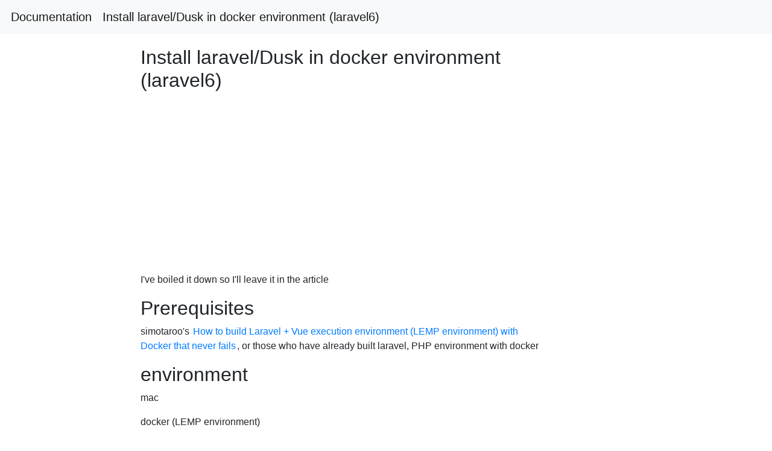

--- FILE ---
content_type: text/html; charset=utf-8
request_url: https://linuxtut.com/en/8fc809e916b3d6c004e8/
body_size: 5075
content:

<!DOCTYPE html>
<html lang="en">
  
<head>
  <meta http-equiv="Content-Type" content="text/html; charset=UTF-8">
  <meta name="viewport" content="width=device-width, initial-scale=1.0, maximum-scale=1.0, user-scalable=0">
  <meta name="apple-mobile-web-app-capable" content="yes">
  <!-- <meta name="google-site-verification" content="LHKnbEBOKdIyvrFSKTqbQp8IEg_ApB-FLUqci4eDRc0" /> -->
  
  <title>Install laravel/Dusk in docker environment (laravel6)</title>  
  
<meta name="description" content="Laravel, Docker, laravel Dusk">
<meta property="og:type" content="article">
<meta property="og:locale" content="en_US">
<meta property="og:site_name" content="linuxtut.com">
<meta property="og:title" content="Install laravel/Dusk in docker environment (laravel6)">
<meta property="og:description" content="Laravel, Docker, laravel Dusk">
<meta property="article:published_time" content="2021-01-21T00:00:00+00:00">
<meta property="article:modified_time" content="2020-12-15T00:00:00+00:00">
<meta property="article:tag" content="Laravel, Docker, laravel Dusk" />
<meta property="article:section" content="Laravel, Docker, laravel Dusk" />

  
<link rel="shortcut icon" type="image/png" href="/py.png">
<link rel="stylesheet" href="https://cdn.jsdelivr.net/npm/bootstrap@4.3.1/dist/css/bootstrap.min.css">
<link rel="stylesheet" href="https://cdn.jsdelivr.net/npm/highlight.js@10.1.2/styles/atelier-estuary-light.css">
<link rel="stylesheet" type="text/css" href="/css/style.css">

<!-- Global site tag (gtag.js) - Google Analytics -->
<script async src="https://www.googletagmanager.com/gtag/js?id=UA-173616697-1"></script>
<script>
  window.dataLayer = window.dataLayer || [];
  function gtag(){dataLayer.push(arguments);}
  gtag('js', new Date());

  gtag('config', 'UA-173616697-1');
</script>

</head>
  <body>
  


<nav class="navbar navbar-expand-md bg-light navbar-light">
  <a class="navbar-brand" href="/en/8fc809e916b3d6c004e8">Documentation</a>
  <a class="navbar-brand" href="/en/8fc809e916b3d6c004e8">Install laravel/Dusk in docker environment (laravel6)</a>
</nav>
<!-- ads -->
<div style="width: 18%; height: auto !important; position: fixed; left: 72%; top: 20%; z-index: 9999999">
  
  <script async src="https://pagead2.googlesyndication.com/pagead/js/adsbygoogle.js"></script>
  <!-- do_ads_new_ui -->
  <ins class="adsbygoogle"
       style="display:block"
       data-ad-client="ca-pub-6575041992772322"
       data-ad-slot="9051325520"
       data-ad-format="auto"
       data-full-width-responsive="true"></ins>
  <script>
       (adsbygoogle = window.adsbygoogle || []).push({});
  </script>

  </div>
  
  <!-- end ads -->

    
    <div class="container" id="article202011">
    
      <div>
        <h1>Install laravel/Dusk in docker environment (laravel6)</h1>
      </div>



      <div style="margin-top: 20px; width: 100%;">

        <script async src="https://pagead2.googlesyndication.com/pagead/js/adsbygoogle.js"></script>
        <!-- ng1 -->
        <ins class="adsbygoogle"
             style="display:block"
             data-ad-client="ca-pub-6575041992772322"
             data-ad-slot="4256997528"
             data-ad-format="auto"
             data-full-width-responsive="true"></ins>
        <script>
             (adsbygoogle = window.adsbygoogle || []).push({});
        </script>
<!-- BEGINNNNNNNNNNNNN -->
<p>I've boiled it down so I'll leave it in the article</p>
<h1>Prerequisites</h1>
<p>simotaroo's <a href="URL:https://qiita.com/shimotaroo/items/29f7878b01ee4b99b951">How to build Laravel + Vue execution environment (LEMP environment) with Docker that never fails</a>, or those who have already built laravel, PHP environment with docker</p>
<h1>environment</h1>
<p>mac</p>
<p>docker (LEMP environment)</p>
<h1>How to build</h1>
<p>Add the following to any docker file and rebuild</p>
<ul>
<li>I wrote it in the dockerfile of php because I built it with reference to simotaroo's article.</li>
</ul>
<h4><strong><code>dockerfile</code></strong></h4>
<pre><code class="language-dockerfile">
RUN apt-get -y install libzip-dev
RUN docker-php-ext-install zip


RUN apt-get -y install libnss3
RUN apt-get -y install libasound2-data  libasound2 xdg-utils
RUN apt install sudo
RUN apt-get install -y wget
RUN apt-get install -y gnupg2

RUN wget -q -O - https://dl-ssl.google.com/linux/linux_signing_key.pub | apt-key add -
RUN echo &quot;deb http://dl.google.com/linux/chrome/deb/ stable main&quot; &gt;&gt; /etc/apt/sources.list.d/google.list
RUN sudo apt update
RUN sudo apt-get install -y google-chrome-stable
RUN apt-get install -y fonts-ipafont 

</code></pre>
<p>Rewrite APP_URL in .env</p>
<h4><strong><code>.env</code></strong></h4>
<pre><code class="language-python">
APP_URL = http://localhost

APP_URL=http://127.0.0.1:Rewritten to 8000

</code></pre>
<p>Rewrite tests/DuskTestCase.php</p>
<h4><strong><code>tests/DuskTestCase.php</code></strong></h4>
<pre><code class="language-php">
    protected function driver()
    {
        $options = (new ChromeOptions)-&gt;addArguments([
            '--no-sandbox',
            '--disable-gpu',
            '--headless',
            '--window-size=1920,1080',
            '--lang=ja_JP',
        ]);
</code></pre>
<p>In the project after installation</p>
<pre><code>composer require --dev laravel/dusk:
artisan dusk:install
php artisan serve
</code></pre>
<p>Then test execution</p>
<pre><code>php artisan dusk
PHPUnit 8.5.8 by Sebastian Bergmann and contributors.

.                                                                   1 / 1 (100%)

Time: 11.2 seconds, Memory: 24.00 MB

OK (1 test, 1 assertion)
</code></pre>
<p>If successful, it is completed successfully</p>

<!-- ENDDDDDDDDDDDDDDDDDDDDDDDDDDDDD -->
<script async src="https://pagead2.googlesyndication.com/pagead/js/adsbygoogle.js"></script>
<!-- ng_ads_new_ui -->
<ins class="adsbygoogle"
     style="display:block"
     data-ad-client="ca-pub-6575041992772322"
     data-ad-slot="8191531813"
     data-ad-format="auto"
     data-full-width-responsive="true"></ins>
<script>
     (adsbygoogle = window.adsbygoogle || []).push({});
</script>


        <div style="margin-top: 30px;">
          <div class="link-top" style="margin-top: 1px;"></div>
          <p>
            <font size="4">Recommended Posts</font>
            <!-- BEGIN LINK *************************  -->

            
            
              <div style="margin-top: 10px;">
                  <a href="/en/8fc809e916b3d6c004e8">Install laravel/Dusk in docker environment (laravel6)</a>
              </div>
            
            
              <div style="margin-top: 10px;">
                  <a href="/en/3491aa7fc74af4b1dc4c">Just install Laravel8 on docker in PHP8 environment</a>
              </div>
            
            
              <div style="margin-top: 10px;">
                  <a href="/en/c7f0690227ce7da4a172">Docker × Laravel HTTPS (SSL) communication in local environment</a>
              </div>
            
            
              <div style="margin-top: 10px;">
                  <a href="/en/3f0317cd648ff63fa92c">Install yarn in docker image</a>
              </div>
            
            
              <div style="margin-top: 10px;">
                  <a href="/en/5c01042ad4f7481447af">Build Docker + Laravel PHP + Vue.js development environment in 5 minutes</a>
              </div>
            
            
              <div style="margin-top: 10px;">
                  <a href="/en/8942ff2bbeac9230ec57">Dramatically speed up slow bundle install in docker environment</a>
              </div>
            
            
              <div style="margin-top: 10px;">
                  <a href="/en/8a01d667bdc823aec678">Command memo to install xeyes in ubuntu docker environment</a>
              </div>
            
            
              <div style="margin-top: 10px;">
                  <a href="/en/0c4a0e7470ffba20d1eb">Install / run a standalone robot simulator in wsl2 / docker environment!</a>
              </div>
            
            
              <div style="margin-top: 10px;">
                  <a href="/en/3f11fad0daa057d7ca68">Laravel + Docker Laradock usage environment construction</a>
              </div>
            
            
              <div style="margin-top: 10px;">
                  <a href="/en/57782c3a33d4a6361df6">Install CentOS Stream 8 in Hyper-V environment</a>
              </div>
            
            
              <div style="margin-top: 10px;">
                  <a href="/en/9a9884bf051c748751c8">Create Laravel environment with Docker (docker-compose)</a>
              </div>
            
            
              <div style="margin-top: 10px;">
                  <a href="/en/f455aceb724d89fe4431">Build docker + laravel environment with laradock</a>
              </div>
            
            
              <div style="margin-top: 10px;">
                  <a href="/en/fdf2d87e5327a4cdaf09">Check MySQL logs in Docker environment</a>
              </div>
            
            
              <div style="margin-top: 10px;">
                  <a href="/en/9c3fb2b808df0d41abcd">Install lsb_release from the command line when lsb_release fails in docker environment</a>
              </div>
            
            
              <div style="margin-top: 10px;">
                  <a href="/en/04326679e95420be0670">Install PHP7.4 to build CentOS7 Laravel environment</a>
              </div>
            
            
              <div style="margin-top: 10px;">
                  <a href="/en/07ad96ebf97efcbf7db3">Alert slack with alert manager in Docker environment</a>
              </div>
            
            
              <div style="margin-top: 10px;">
                  <a href="/en/1ac46d31419374f5b40b">WSL2 + Ubuntu 20.04 Install Vivado in LTS environment</a>
              </div>
            
            
              <div style="margin-top: 10px;">
                  <a href="/en/2d6b40320b520f52b502">[Docker] Use environment variables in Nginx conf</a>
              </div>
            
            
              <div style="margin-top: 10px;">
                  <a href="/en/39d164b141f9a9c92ed6">Laravel development environment construction with Docker (Mac)</a>
              </div>
            
            
              <div style="margin-top: 10px;">
                  <a href="/en/5718ac5294e6acc61908">Use docker in proxy environment on ubuntu 20.04.1</a>
              </div>
            
            
              <div style="margin-top: 10px;">
                  <a href="/en/5f21c821d12cc4eeae99">Environment construction with Docker (Ubuntu20.04) + Laravel + nginx</a>
              </div>
            
            
              <div style="margin-top: 10px;">
                  <a href="/en/68e0bd85fcf4afa1ba59">Edit Mysql with commands in Docker environment</a>
              </div>
            
            
              <div style="margin-top: 10px;">
                  <a href="/en/9a541553058fdd7fd6a7">Laravel + MySQL + phpMyadmin environment construction with Docker</a>
              </div>
            
            
              <div style="margin-top: 10px;">
                  <a href="/en/b3d249ea0e55f8d46203">Install ruby serial port in WSL environment</a>
              </div>
            
            
              <div style="margin-top: 10px;">
                  <a href="/en/bd51931faa56c7063b01">Show Better Errors in Rails + Docker environment</a>
              </div>
            
            
              <div style="margin-top: 10px;">
                  <a href="/en/f8b4c52f491eb1754768">Install Docker and create Java runtime environment</a>
              </div>
            
            
              <div style="margin-top: 10px;">
                  <a href="/en/152b9b5b898c03f10182">Docker + Laravel + Codeception</a>
              </div>
            
            
              <div style="margin-top: 10px;">
                  <a href="/en/afad4c94bf1befae39f4">Docker in LXD</a>
              </div>
            
            
              <div style="margin-top: 10px;">
                  <a href="/en/dd04bc4f20f9e4270218">I had to lower the PHP version in Docker + Composer + Laravel environment</a>
              </div>
            
            
              <div style="margin-top: 10px;">
                  <a href="/en/dd1953b2fa7d98bd1ddc">Docker environment construction</a>
              </div>
            
            
              <div style="margin-top: 10px;">
                  <a href="/en/253ceea4d17f2c0b8dd0">Self-hosting with Docker of AuteMuteUs in Windows environment</a>
              </div>
            
            
              <div style="margin-top: 10px;">
                  <a href="/en/3e958176f9617004730e">Build a Laravel / Docker environment with VSCode devcontainer</a>
              </div>
            
            
              <div style="margin-top: 10px;">
                  <a href="/en/3f6f3a8148645e0d3a9b">(Basic authentication) environment variables in rails and Docker</a>
              </div>
            
            
              <div style="margin-top: 10px;">
                  <a href="/en/61e972be2686a519e436">How to install Titan2D (v4.2.0) in virtual environment</a>
              </div>
            
            
              <div style="margin-top: 10px;">
                  <a href="/en/c4c647896976abb729a1">Support out of support in docker environment using centos6</a>
              </div>
            
            
              <div style="margin-top: 10px;">
                  <a href="/en/dea031773ca5e4bd0fa2">[Beginner] Install java development tool in cloud9 development environment.</a>
              </div>
            
            
              <div style="margin-top: 10px;">
                  <a href="/en/bd32feea1404386558e9">Solved DB connection and CORS problem when developing Laravel × Nuxt.js in Docker environment</a>
              </div>
            
            
              <div style="margin-top: 10px;">
                  <a href="/en/0b3fcf3dddea77fa3ac4">Install Ubuntu 20.04 in virtual box on windows10 and build a development environment using docker</a>
              </div>
            
            
              <div style="margin-top: 10px;">
                  <a href="/en/0ddac5573e30d2b559c6">Migration error after Activerecord association in Rails5 + Docker environment (2)</a>
              </div>
            
            
              <div style="margin-top: 10px;">
                  <a href="/en/2a25dce50ad309993fa3">How to install Docker in the local environment of an existing Rails application [Rails 6 / MySQL 8]</a>
              </div>
            
            
              <div style="margin-top: 10px;">
                  <a href="/en/2c321374e917cc679efb">Points stuck when running vite + Nginx in Docker environment</a>
              </div>
            
            
              <div style="margin-top: 10px;">
                  <a href="/en/5dbce117f4f1ebf6cc99">Migration error after Activerecord association in Rails5 + Docker environment</a>
              </div>
            
            
              <div style="margin-top: 10px;">
                  <a href="/en/5e8e33795c1971eae749">Install Docker on Manjaro</a>
              </div>
            
            
              <div style="margin-top: 10px;">
                  <a href="/en/7becab9bbc773d828e25">How to install Docker</a>
              </div>
            
            
              <div style="margin-top: 10px;">
                  <a href="/en/8165400e13e30bb6207a">[Note] Build a Python3 environment with Docker in EC2</a>
              </div>
            
            
              <div style="margin-top: 10px;">
                  <a href="/en/c6fa4648dada99661add">SSL in the local environment of Docker / Rails / puma</a>
              </div>
            
            
              <div style="margin-top: 10px;">
                  <a href="/en/c968f01da691c990aa20">Install Rust in WSL2 Ubuntu environment and build WASM build environment</a>
              </div>
            
            
              <div style="margin-top: 10px;">
                  <a href="/en/dd7f22661a5d5f4603ef">Make the strongest Laravel development environment (Docker) Japan time</a>
              </div>
            
            
              <div style="margin-top: 10px;">
                  <a href="/en/e27bf85f73da46831544">Database environment construction with Docker in Spring boot (IntellJ)</a>
              </div>
            
            
              <div style="margin-top: 10px;">
                  <a href="/en/ee664a87ad3aa7527b0b">Install Composer with Docker</a>
              </div>
            
            
              <div style="margin-top: 10px;">
                  <a href="/en/2f22ecdbabd94dff05c0">Beginners install docker for mac and prepare php7.0 operating environment</a>
              </div>
            
            
              <div style="margin-top: 10px;">
                  <a href="/en/3940f5c325bc3f34b15c">Host specification when laravel php artisan serve in docker container</a>
              </div>
            
            
              <div style="margin-top: 10px;">
                  <a href="/en/62a147afa74ca929dd2d">Setting the baseURL in the axios module of Docker environment Nuxt</a>
              </div>
            
            
              <div style="margin-top: 10px;">
                  <a href="/en/6bec2dd3460cd5c8d98e">Install docker and docker-compose on ubuntu in the shortest process</a>
              </div>
            
            
              <div style="margin-top: 10px;">
                  <a href="/en/6fd27b19180d61f9b161">[Portfolio] Manage site with laravel APP implementation (Docker environment construction)</a>
              </div>
            
            
              <div style="margin-top: 10px;">
                  <a href="/en/9399754363ea45f6a607">When [command not found: composer] is displayed when [composer install] is displayed in Laravel</a>
              </div>
            
            
              <div style="margin-top: 10px;">
                  <a href="/en/b18eb09d016a6bf33568">Exit code 1 occurs when Rails is stopped in Docker environment</a>
              </div>
            
            
              <div style="margin-top: 10px;">
                  <a href="/en/e157c03c125d6a637180">[Docker context] ~ How to access docker in remote environment from VScode ~</a>
              </div>
            
            
              <div style="margin-top: 10px;">
                  <a href="/en/edf0466027af1096c8d9">Configuration script for using docker in proxy environment on ubuntu 20.04.1</a>
              </div>
            
            
              <div style="margin-top: 10px;">
                  <a href="/en/0bb265cf92310d29cb82">Install Docker on Raspberry Pi</a>
              </div>
            
            
              <div style="margin-top: 10px;">
                  <a href="/en/111c36ac98bf823245df">Install Docker on Windows 10 PRO</a>
              </div>
            
            


            
            <!-- END LINK *************************  -->
            
          </p>
        </div>

      </div>
    </div>
    
<div class="footer text-center" style="margin-top: 40px;">
  <!-- <p>
    Licensed under cc by-sa 3.0 with attribution required.
  </p> -->
</div>




<script src="https://cdn.jsdelivr.net/npm/jquery@3.4.1/dist/jquery.min.js"></script>
<script src="https://cdn.jsdelivr.net/npm/bootstrap@4.3.1/dist/js/bootstrap.min.js"></script>
<script src="https://cdn.jsdelivr.net/gh/highlightjs/cdn-release@10.1.2/build/highlight.min.js"></script>

<!-- ads -->
<script data-ad-client="ca-pub-6575041992772322" async src="https://pagead2.googlesyndication.com/pagead/js/adsbygoogle.js"></script>
<!-- end ads -->

  <script defer src="https://static.cloudflareinsights.com/beacon.min.js/vcd15cbe7772f49c399c6a5babf22c1241717689176015" integrity="sha512-ZpsOmlRQV6y907TI0dKBHq9Md29nnaEIPlkf84rnaERnq6zvWvPUqr2ft8M1aS28oN72PdrCzSjY4U6VaAw1EQ==" data-cf-beacon='{"version":"2024.11.0","token":"b2ca7ed4faea463abbb62a3a1ef5a2a8","r":1,"server_timing":{"name":{"cfCacheStatus":true,"cfEdge":true,"cfExtPri":true,"cfL4":true,"cfOrigin":true,"cfSpeedBrain":true},"location_startswith":null}}' crossorigin="anonymous"></script>
</body>
</html>

--- FILE ---
content_type: text/html; charset=utf-8
request_url: https://www.google.com/recaptcha/api2/aframe
body_size: 249
content:
<!DOCTYPE HTML><html><head><meta http-equiv="content-type" content="text/html; charset=UTF-8"></head><body><script nonce="KMNcgZw1iVEu4z4ggrkcMQ">/** Anti-fraud and anti-abuse applications only. See google.com/recaptcha */ try{var clients={'sodar':'https://pagead2.googlesyndication.com/pagead/sodar?'};window.addEventListener("message",function(a){try{if(a.source===window.parent){var b=JSON.parse(a.data);var c=clients[b['id']];if(c){var d=document.createElement('img');d.src=c+b['params']+'&rc='+(localStorage.getItem("rc::a")?sessionStorage.getItem("rc::b"):"");window.document.body.appendChild(d);sessionStorage.setItem("rc::e",parseInt(sessionStorage.getItem("rc::e")||0)+1);localStorage.setItem("rc::h",'1768500061129');}}}catch(b){}});window.parent.postMessage("_grecaptcha_ready", "*");}catch(b){}</script></body></html>